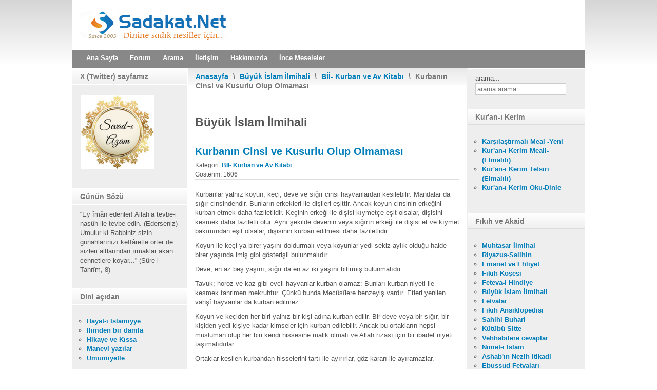

--- FILE ---
content_type: text/html; charset=utf-8
request_url: http://sadakat.net/bueyuek-slam-lmihali/52-bii-kurban-ve-av-kitab/1543-kurbann-cinsi-ve-kusurlu-olup-olmamas.html
body_size: 44596
content:
<!DOCTYPE html PUBLIC "-//W3C//DTD XHTML 1.0 Transitional//EN" "http://www.w3.org/TR/xhtml1/DTD/xhtml1-transitional.dtd">
<html xmlns="http://www.w3.org/1999/xhtml" xml:lang="tr-tr" lang="tr-tr" >
<head>
<base href="http://sadakat.net/bueyuek-slam-lmihali/52-bii-kurban-ve-av-kitab/1543-kurbann-cinsi-ve-kusurlu-olup-olmamas.html" />
	<meta http-equiv="content-type" content="text/html; charset=utf-8" />
	<meta name="keywords" content="sadakat, sadakat net, sadakatforum, islami site, dini site, hadisi şerif, mübarek gün ve geceler, mektubatı rabbani, rabıta, çalgısız ilahiler, müziksiz ilahiler" />
	<meta name="description" content="Sadakat İslami Web Hizmetleri" />
	<meta name="generator" content="Joomla! - Open Source Content Management" />
	<title>Kurbanın Cinsi ve Kusurlu Olup Olmaması</title>
	<link href="/templates/rt_afterburner/favicon.ico" rel="shortcut icon" type="image/vnd.microsoft.icon" />
	<link href="http://sadakat.net/component/search/?Itemid=69&amp;catid=52&amp;id=1543&amp;format=opensearch" rel="search" title="Ara Sadakat.Net Dinine sadık nesiller için.." type="application/opensearchdescription+xml" />
	<link href="http://sadakat.net/./media/mod_tquotes/css/tquote.css" rel="stylesheet" type="text/css" />
	<link href="http://sadakat.net/./media/mod_tquotes/css/tquote1.css" rel="stylesheet" type="text/css" />
	<link href="http://sadakat.net/./media/mod_tquotes/css/tquote2.css" rel="stylesheet" type="text/css" />
	<link href="http://fonts.googleapis.com/css?family=Tangerine|Pacifico|Gloria+Hallelujah|Monofett|Geostar|Nosifer" rel="stylesheet" type="text/css" />
	<style type="text/css">

	#wrapper { margin: 0 auto; width: 1000px;padding:0;}
	.s-c-s #colmid { left:225px;}
	.s-c-s #colright { margin-left:-455px;}
	.s-c-s #col1pad { margin-left:455px;}
	.s-c-s #col2 { left:230px;width:225px;}
	.s-c-s #col3 { width:230px;}
	
	.s-c-x #colright { left:225px;}
	.s-c-x #col1wrap { right:225px;}
	.s-c-x #col1 { margin-left:225px;}
	.s-c-x #col2 { right:225px;width:225px;}
	
	.x-c-s #colright { margin-left:-230px;}
	.x-c-s #col1 { margin-left:230px;}
	.x-c-s #col3 { left:230px;width:230px;}div.mod_search27 input[type="search"]{ width:auto; }
	</style>
	<script src="/media/jui/js/jquery.min.js?f3780ff8789f8bab49743fd05b0fbc18" type="text/javascript"></script>
	<script src="/media/jui/js/jquery-noconflict.js?f3780ff8789f8bab49743fd05b0fbc18" type="text/javascript"></script>
	<script src="/media/jui/js/jquery-migrate.min.js?f3780ff8789f8bab49743fd05b0fbc18" type="text/javascript"></script>
	<script src="/media/jui/js/bootstrap.min.js?f3780ff8789f8bab49743fd05b0fbc18" type="text/javascript"></script>
	<script src="/media/system/js/caption.js?f3780ff8789f8bab49743fd05b0fbc18" type="text/javascript"></script>
	<!--[if lt IE 9]><script src="/media/system/js/html5fallback.js?f3780ff8789f8bab49743fd05b0fbc18" type="text/javascript"></script><![endif]-->
	<script type="text/javascript">
jQuery(window).on('load',  function() {
				new JCaption('img.caption');
			});
	</script>

<link rel="stylesheet" href="/templates/rt_afterburner/css/light.css" type="text/css" />
<link rel="stylesheet" href="/templates/rt_afterburner/css/template.css" type="text/css" />
<!--[if lte IE 6]>
<script type="text/javascript" src="/templates/rt_afterburner/js/ie_suckerfish.js"></script>
<link rel="stylesheet" href="/templates/rt_afterburner/css/styles.ie.css" type="text/css" />
<![endif]-->
<!--[if lte IE 7]>
<link rel="stylesheet" href="/templates/rt_afterburner/css/styles.ie7.css" type="text/css" />
<![endif]-->
<!--[if IE 8]>
<link rel="stylesheet" href="/templates/rt_afterburner/css/template-ie8.css" type="text/css" />
<![endif]-->
<script async src="https://pagead2.googlesyndication.com/pagead/js/adsbygoogle.js?client=ca-pub-9036669762467275"
     crossorigin="anonymous"></script></head>
<body>
<div class="background"></div>
<div id="main">
	<div id="wrapper" class="foreground">
	    <div id="header">
    				
    	    <a href="/" id="logo"></a>
		</div>
		<div id="nav">
		    <ul class="nav menu mod-list">
<li class="item-302 default"><a href="/" >Ana Sayfa</a></li><li class="item-170"><a href="http://www.sadakatforum.com" >Forum</a></li><li class="item-175"><a href="/arama-sp-2031639509.html" >Arama</a></li><li class="item-171"><a href="/iletisim-sp-1123521682.html" >İletişim</a></li><li class="item-312"><a href="/test.html" >Hakkımızda</a></li><li class="item-360"><a href="http://www.incemeseleler.com" >İnce Meseleler</a></li></ul>

		</div>
		<div id="message">
		    <div id="system-message-container">
	</div>

		</div>
				
        <div id="main-content" class="s-c-s">
            <div id="colmask" class="ckl-color1">
                <div id="colmid" class="cdr-color1">
                    <div id="colright" class="ctr-color1">
                        <div id="col1wrap">
							<div id="col1pad">
                            	<div id="col1">
									                                    <div class="breadcrumbs-pad">
                                        <div class="breadcrumbs">
<a href="/" class="pathway">Anasayfa</a> <span class="sep">\</span> <a href="/bueyuek-slam-lmihali.html" class="pathway">Büyük İslam İlmihali</a> <span class="sep">\</span> <a href="/bueyuek-slam-lmihali/52-bii-kurban-ve-av-kitab.html" class="pathway">Bİİ- Kurban ve Av Kitabı</a> <span class="sep">\</span> Kurbanın Cinsi ve Kusurlu Olup Olmaması</div>

                                    </div>
																		                                    <div class="component-pad">
                                        <article class="item-page">
	<div class="rt-article">

<hgroup>
	<h1>
	Büyük İslam İlmihali	</h1>
	<h2>
							<a href="/bueyuek-slam-lmihali/52-bii-kurban-ve-av-kitab/1543-kurbann-cinsi-ve-kusurlu-olup-olmamas.html"> Kurbanın Cinsi ve Kusurlu Olup Olmaması</a>
					</h2>
	</hgroup>





	<dl class="article-info">
	<dt class="article-info-term">Ayrıntılar</dt>
	<dd class="category-name">
				Kategori: <a href="/bueyuek-slam-lmihali/52-bii-kurban-ve-av-kitab.html">Bİİ- Kurban ve Av Kitabı</a>		</dd>
	<dd class="hits">
	Gösterim: 1606	</dd>
	</dl>



<p>Kurbanlar yalnız koyun, keçi, deve ve sığır cinsi hayvanlardan kesilebilir. Mandalar da sığır cinsindendir. Bunların erkekleri ile dişileri eşittir. Ancak koyun cinsinin erkeğini kurban etmek daha faziletlidir. Keçinin erkeği ile dişisi kıymetçe eşit olsalar, dişisini kesmek daha faziletli olur. Aynı şekilde devenin veya sığırın erkeği ile dişisi et ve kıymet bakımından eşit olsalar, dişisinin kurban edilmesi daha faziletlidir.</p>
<p>Koyun ile keçi ya birer yaşını doldurmalı veya koyunlar yedi sekiz aylık olduğu halde birer yaşında imiş gibi gösterişli bulunmalıdır.</p>
<p>Deve, en az beş yaşını, sığır da en az iki yaşını bitirmiş bulunmalıdır.</p>
<p>Tavuk; horoz ve kaz gibi evcil hayvanlar kurban olamaz: Bunları kurban niyeti ile kesmek tahrimen mekruhtur. Çünkü bunda Mecûsîlere benzeyiş vardır. Etleri yenilen vahşî hayvanlar da kurban edilmez.</p>
<p>Koyun ve keçiden her biri yalnız bir kişi adına kurban edilir. Bir deve veya bir sığır, bir kişiden yedi kişiye kadar kimseler için kurban edilebilir. Ancak bu ortakların hepsi müslüman olup her biri kendi hissesine malik olmalı ve Allah rızası için bir ibadet niyeti taşımalıdırlar.</p>
<p>Ortaklar kesilen kurbandan hisselerini tartı ile ayırırlar, göz kararı ile ayıramazlar.</p>
<p>(İmam Malik'e göre bir sığır, bir manda veya bir deve bir aile halkından yedi ve daha çok kimse için kurban olabilir, bu caizdir. Fakat başka başka aileler için, yediden az olsalar da caiz olmaz.)</p>
<p>Kurbanlık hayvanın şaşı, topal, uyuz ve deli olmasında, doğuştan boynuzlu veya boynuzsuz veya boynuzunun azı kırık bulunmasında, kulaklarının delinmiş veya enine yarılmış olmasında, kulaklarının uçlarından kesilip sarkık bir halde bulunmasında, dişlerinin azı düşmüş olmasında, cinsel organı bulunmamasında, burulmuş olarak bulunmasında bir sakınca yoktur; bu hayvanlar kurban edilebilirler.</p>
<p>İki gözü veya bir gözü kör, dişlerinin çoğu düşmüş veya kulakları kesilmiş, boynuzlarının biri veya ikisi kökünden kırılmış, kulağının veya kuyruğunun yarıdan fazlası veya memelerinin başları kopmuş, kulakları veya kuyruğu yaratılışında bulunmayan bir hayvan kurban olamaz.</p>
<p>Kurbanın semiz olması daha faziletlidir. Kemikleri içinde iliği kalmamış derecede zayıf veya aksak ayağını yere basıp kesileceği yere kadar topal veya aşikâr bir halde hasta bulunan bir hayvan da kurban olamaz.</p>
<p>Kurban kesmekle yükümlü olan bir kimsenin satın aldığı kurbanda yukarıdaki kusurlardan biri sonradan meydana gelse, yerine başkasını alıp kesmesi gerekir. Fakat fakir bir kimsenin aldığı kurban böyle kusurlanırsa, yine kurban olarak kesilmesi caiz olur, yerine başkasını alması gerekmez. Hatta böyle kusurlu bir hayvanı satın alıp kurban kesmesi de yeterli olur. Çünkü bu kurban o fakir için bir nafiledir. Nafilelerde ise, genişlik ve kolaylık vardır.</p>
<p>(Üç İmama göre, zengin için de yeterli olur. Başkasını almaya gerek yoktur.)</p>
<p>Zengin kimsenin aldığı kurban henüz kesilmeden ölse, yerine başkasını alması gerekir. Fakir kimsenin aldığı kurban ölse, başkasını alması gerekmez.</p>
<p>Zengin kimsenin aldığı kurban kaybolduktan veya çalındıktan sonra yerine başkası kurban edilmiş olsa ve ondan sonra da kaybolan kurban bulunsa bunu da kesmesi gerekmez. Çünkü üzerine düşen vacibi yerine getirmiştir. Fakat bu duruma düşen fakirin o bulunan kurbanı kesmesi gerekir; çünkü fakirin satın aldığı kurban, kurban olmak üzere belirlenmiştir; kendisine vacib olmadığı halde, bunun kurban olmasını kendisine gerekli kılmıştır.</p>
<p>Kurban için alınan hayvan çalındıktan veya kaybolduktan sonra onun yerine başkası, alınıp ondan sonra nahr (kurban kesme) günleri içinde bulunsa, bakılır: Sahibi zengin ise bu iki kurbandan dilediğini keser. Ancak sonradan almış olduğu hayvanın kıymeti ilk hayvandan daha az olur da bunu kesmiş olursa, aradaki kıymet farkını sadaka olarak vermesi gerekir. Fakat kurban sahibi fakir ise o iki hayvanı da kesmesi gerekir. Çünkü bu kurbanlar fakir hakkında birer adak yerindedir. Bir görüşe göre de, bunlardan yalnız birini kesebilir.</p>
<p>Kaybolan kurbanlık yerine alınan ikinci kurbanlık hayvan daha kesilmeden nahr günlerinden sonra önceki kayıp hayvan bulunsa, bunların sahibi hiç birini kesmez, bunların en kıymetlisini sadaka olarak verir.</p>
<p>Bir kimse aldığı kurbanlık hayvanı satıp onun yerine dengini almış olsa, İmam Ebû Yusuf'a göre caiz olmaz. Çünkü bunun aynına Allah'ın hakkı geçmiştir. Fakat İmam Azam ile İmam Muhammed'e göre, bu kerahatle caiz olur.</p>
<p>Kurbanlık bir hayvan kesilmeden önce doğursa, yavrusu da kendisi ile beraber kesilir. Çünkü yavru anasına bağlıdır. Eğer yavru kesilmeyip satılırsa, parasını sadaka olarak vermek gerekir.</p> 
		
<ul class="pager pagenav">
	<li class="previous">
		<a class="hasTooltip" title="Kurbanın Kesilme Vakti" aria-label="Önceki makale: Kurbanın Kesilme Vakti" href="/bueyuek-slam-lmihali/52-bii-kurban-ve-av-kitab/1541-kurbann-kesilme-vakti.html" rel="prev">
			<span class="icon-chevron-left" aria-hidden="true"></span> <span aria-hidden="true">Önceki</span>		</a>
	</li>
	<li class="next">
		<a class="hasTooltip" title="Kurbanın Mahiyeti, Vücubu ve Şer&#039;î Hikmeti" aria-label="Sonraki makale: Kurbanın Mahiyeti, Vücubu ve Şer&#039;î Hikmeti" href="/bueyuek-slam-lmihali/52-bii-kurban-ve-av-kitab/1544-kurbann-mahiyeti-vuecubu-ve-eri-hikmeti.html" rel="next">
			<span aria-hidden="true">Sonraki</span> <span class="icon-chevron-right" aria-hidden="true"></span>		</a>
	</li>
</ul>

	</div>
</article>



                                    </div>
										                            </div>
							</div>
                        </div>
						                        <div id="col2" class="color1">
                        			<div class="module">
		
				<h3 class="module-title">X (Twitter) sayfamız</h3>
			    <div class="module-body">
	        

<div class="custom"  >
	<div class="module">
<div>
<div>
<div class="lvround-inner">
<div class="custom">
<p><a href="https://x.com/sevadi_azam"><img src="[data-uri]" width="143" height="143" /></a></p>
</div>
</div>
</div>
</div>
</div></div>
        </div>
	</div>
			<div class="module">
		
				<h3 class="module-title">Günün Sözü</h3>
			    <div class="module-body">
	        “Ey îmân edenler! Allah’a tevbe-i nasûh ile tevbe edin.  (Ederseniz) Umulur ki Rabbiniz sizin günahlarınızı keffâretle örter de sizleri altlarından ırmaklar akan cennetlere koyar...”   (Sûre-i Tahrîm, 8)	 	 <div align = "right">	</div>	
	        </div>
	</div>
			<div class="module">
		
				<h3 class="module-title">Dini açıdan</h3>
			    <div class="module-body">
	        <ul class="nav menu mod-list">
<li class="item-353"><a href="/hayat-i-islamiyye.html" >Hayat-ı İslamiyye</a></li><li class="item-355"><a href="/ilimden-bir-damla.html" >İlimden bir damla</a></li><li class="item-356"><a href="/hikaye-ve-kissa.html" >Hikaye ve Kıssa</a></li><li class="item-357"><a href="/manevi-yazilar.html" >Manevi yazılar</a></li><li class="item-358"><a href="/genel-olarak.html" >Umumiyetle</a></li></ul>
        </div>
	</div>
			<div class="module">
		
				<h3 class="module-title">Eğitim</h3>
			    <div class="module-body">
	        <ul class="nav menu mod-list">
<li class="item-326"><a href="/okul-ve-dersler.html" >Okul ve Dersler</a></li><li class="item-336"><a href="/cocuk-egitimi.html" >Çocuk Eğitimi</a></li><li class="item-343"><a href="/aile-ve-evlilik.html" >Aile ve evlilik</a></li><li class="item-347"><a href="/kisisel-gelisim.html" >Kişisel gelişim</a></li></ul>
        </div>
	</div>
			<div class="module">
		
				<h3 class="module-title">Mizah</h3>
			    <div class="module-body">
	        <ul class="nav menu mod-list">
<li class="item-331"><a href="/tebessum.html" >Tebessüm</a></li><li class="item-332"><a href="/enteresan-hadiseler.html" >Enteresan Hadiseler</a></li><li class="item-333"><a href="/yasanmis-olaylar.html" >Yaşanmış olaylar</a></li><li class="item-334"><a href="/diyaloglar.html" >Diyaloglar</a></li><li class="item-335"><a href="/fikralar.html" >Fıkralar</a></li></ul>
        </div>
	</div>
			<div class="module">
		
				<h3 class="module-title">Genel Kültür</h3>
			    <div class="module-body">
	        <ul class="nav menu mod-list">
<li class="item-337"><a href="/insan-ve-hayat.html" >İnsan ve hayat</a></li><li class="item-338"><a href="/kulturel-bilgiler.html" >Kültürel Bilgiler</a></li><li class="item-339"><a href="/hayvanlar-ve-bitkiler.html" >Hayvanlar ve bitkiler</a></li><li class="item-340"><a href="/beyin-firtinasi.html" >Beyin Fırtınası</a></li><li class="item-341"><a href="/gezelim-ve-gorelim.html" >Gezelim ve görelim</a></li><li class="item-342"><a href="/sergi-yarisma-haber.html" >sergi, yarışma, haber</a></li></ul>
        </div>
	</div>
			<div class="module">
		
				<h3 class="module-title">Tarih</h3>
			    <div class="module-body">
	        <ul class="nav menu mod-list">
<li class="item-315"><a href="/tarihi-bilgiler.html" >Tarihi Bilgiler</a></li><li class="item-320"><a href="/tarihi-hadiseler.html" >Tarihi Hadiseler</a></li><li class="item-321"><a href="/tarihi-hikayeler.html" >Tarihi hikayeler</a></li><li class="item-322"><a href="/turk-sanatlari.html" >Türk sanatları</a></li></ul>
        </div>
	</div>
			<div class="module">
		
				<h3 class="module-title">Edebiyat</h3>
			    <div class="module-body">
	        <ul class="nav menu mod-list">
<li class="item-323"><a href="/has-kalem.html" >Has kalem</a></li><li class="item-324"><a href="/serbest-kursu.html" >Serbest Kürsü</a></li><li class="item-325"><a href="/hikayeler.html" >Hikayeler</a></li><li class="item-327"><a href="/sahrada-esinti.html" >Sahrada esinti</a></li><li class="item-350"><a href="/siirler.html" >Şiirler</a></li></ul>
        </div>
	</div>
			<div class="module">
		
				<h3 class="module-title">Sağlık Menüsü</h3>
			    <div class="module-body">
	        <ul class="nav menu mod-list">
<li class="item-314 active"><a href="/saglik-bilgileri.html" >Sağlık Bilgileri</a></li><li class="item-316"><a href="/yiyecek-ve-icecek.html" >Yiyecek ve içecek</a></li><li class="item-317"><a href="/diyet-ve-spor.html" >Diyet ve Spor</a></li><li class="item-318"><a href="/lezzet-ve-tarz.html" >Lezzet ve tarz</a></li><li class="item-319"><a href="/sifali-bitkiler.html" >Şifalı Bitkiler</a></li></ul>
        </div>
	</div>
			<div class="module">
		
				<h3 class="module-title">Teknoloji</h3>
			    <div class="module-body">
	        <ul class="nav menu mod-list">
<li class="item-330"><a href="/bilgisayar.html" >Bilgisayar</a></li><li class="item-344"><a href="/internet.html" >İnternet</a></li><li class="item-346"><a href="/bilim-ve-teknik.html" >Bilim ve teknik</a></li><li class="item-349"><a href="/teknoloji-haberleri.html" >Teknoloji haberleri</a></li></ul>
        </div>
	</div>
			<div class="module">
		
				<h3 class="module-title">Hazır Mesajlar</h3>
			    <div class="module-body">
	        <ul class="nav menu mod-list">
<li class="item-146"><a href="http://www.sadakat.net/index.php?option=com_content&amp;view=article&amp;id=3632:kandil-mesajlari&amp;catid=87:hazir-mesajlar&amp;Itemid=145" >Kandil Mesajları</a></li><li class="item-147"><a href="http://www.sadakat.net/index.php?option=com_content&amp;view=article&amp;id=3840:ramazan-bayrami&amp;catid=87:hazir-mesajlar&amp;Itemid=145" >Ramazan Bayramı</a></li><li class="item-148"><a href="http://www.sadakat.net/index.php?option=com_content&amp;view=article&amp;id=3839:kurban-bayrami&amp;catid=87:hazir-mesajlar&amp;Itemid=145" >Kurban bayramı</a></li><li class="item-149"><a href="http://www.sadakat.net/index.php?option=com_content&amp;view=article&amp;id=3841:sevgi-sozleri&amp;catid=87:hazir-mesajlar&amp;Itemid=145" >Sevgi Sözleri</a></li><li class="item-150"><a href="http://www.sadakat.net/index.php?option=com_content&amp;view=article&amp;id=3842:duvar-yazilari&amp;catid=87:hazir-mesajlar&amp;Itemid=145" >Duvar yazıları</a></li><li class="item-108"><a href="/guezel-soezler.html" >Güzel sözler</a></li><li class="item-186"><a href="/cep-mesajiyla-ogut.html" >Cep Mesajıyla Öğüt</a></li></ul>
        </div>
	</div>
	
                        </div>
												                        <div id="col3" class="color1">
                        			<div class="module">
		
			    <div class="module-body">
	        <div class="search mod_search27">
	<form action="/bueyuek-slam-lmihali.html" method="post" class="form-inline" role="search">
		<label for="mod-search-searchword27" class="element-invisible">arama...</label> <input name="searchword" id="mod-search-searchword27" maxlength="200"  class="inputbox search-query input-medium" type="search" size="20" placeholder="arama arama" />		<input type="hidden" name="task" value="search" />
		<input type="hidden" name="option" value="com_search" />
		<input type="hidden" name="Itemid" value="69" />
	</form>
</div>
        </div>
	</div>
			<div class="module">
		
				<h3 class="module-title">Kur'an-ı Kerim</h3>
			    <div class="module-body">
	        <ul class="nav menu mod-list">
<li class="item-183"><a href="/karsilastirmali-meal.html" >Karşılaştırmalı Meal -Yeni</a></li><li class="item-57"><a href="/kuran-kerim-meali.html" >Kur'an-ı Kerim Meali- (Elmalılı)</a></li><li class="item-60"><a href="/elmali-tefsiri.html" >Kur'an-ı Kerim Tefsiri (Elmalılı)</a></li><li class="item-169"><a href="http://www.sadakat.net/anadosya/kuranokudinle.htm" >Kur'an-ı Kerim Oku-Dinle</a></li></ul>
        </div>
	</div>
			<div class="module">
		
				<h3 class="module-title">Fıkıh ve Akaid</h3>
			    <div class="module-body">
	        <ul class="nav menu mod-list">
<li class="item-58"><a href="/muhtasar-lmihal.html" >Muhtasar İlmihal</a></li><li class="item-59"><a href="/riyazus-salihin.html" >Riyazus-Salihin</a></li><li class="item-62"><a href="/emanet-ve-ehliyet.html" >Emanet ve Ehliyet</a></li><li class="item-65"><a href="/fkh-koeesi.html" >Fıkıh Köşesi</a></li><li class="item-68"><a href="/feteva-i-hindiye.html" >Feteva-i Hindiye</a></li><li class="item-69 current active"><a href="/bueyuek-slam-lmihali.html" >Büyük İslam İlmihali</a></li><li class="item-70"><a href="/fetvalar.html" >Fetvalar</a></li><li class="item-92"><a href="/fkh-ansiklopedisi.html" >Fıkıh Ansiklopedisi</a></li><li class="item-93"><a href="/sahihi-buhari.html" >Sahihi Buhari</a></li><li class="item-94"><a href="/kuetuebue-sitte.html" >Kütübü Sitte</a></li><li class="item-126"><a href="/vehhabilere-cevaplar.html" >Vehhabilere cevaplar</a></li><li class="item-137"><a href="/nimet-i-islam.html" >Nimet-i İslam</a></li><li class="item-138"><a href="/ashabin-nezih-itikadlari.html" >Ashab'ın Nezih itikadi</a></li><li class="item-142"><a href="/ebussud-fetvalari.html" >Ebussud Fetvaları</a></li><li class="item-144"><a href="/nurul-izah.html" >Nurul İzah</a></li></ul>
        </div>
	</div>
			<div class="module">
		
				<h3 class="module-title">Manevi Değerlerimiz</h3>
			    <div class="module-body">
	        <ul class="nav menu mod-list">
<li class="item-64"><a href="/kalplerin-kefi.html" >Kalplerin Keşfi</a></li><li class="item-81"><a href="/tasavvuf-bahcesi.html" >Tasavvuf Bahçesi</a></li><li class="item-128"><a href="/miftahulkulub.html" >Miftahulkulub</a></li><li class="item-140"><a href="/resahat.html" >Reşahat</a></li><li class="item-160"><a href="/mektubat-i-rabbani.html" >Mektubat-ı Rabbani</a></li></ul>
        </div>
	</div>
			<div class="module">
		
				<h3 class="module-title">İslami Kaynaklar</h3>
			    <div class="module-body">
	        <ul class="nav menu mod-list">
<li class="item-72"><a href="/diyalog-tuza.html" >Diyalog Tuzağı</a></li><li class="item-91"><a href="/bret-kaynaklar.html" >İbret kaynakları</a></li><li class="item-96"><a href="/sual-ve-cevaplar.html" >Sual ve Cevaplar</a></li><li class="item-97"><a href="/dini-soezluek.html" >Dini sözlük</a></li><li class="item-98"><a href="/lahi-soezleri.html" >İlahi sözleri</a></li><li class="item-99"><a href="/marifetname.html" >Marifetname</a></li><li class="item-100"><a href="/dini-hikayeler.html" >Dini Hikayeler</a></li><li class="item-101"><a href="/dua-ve-badetler.html" >Dua ve İbadetler</a></li><li class="item-102"><a href="/lugat.html" >Lugat</a></li><li class="item-103"><a href="/sim-soezlueue.html" >İsim Sözlüğü</a></li><li class="item-76"><a href="/sabah-namazna-nasl-kalklr.html" >Sabah namazına nasıl kalkılır?</a></li></ul>
        </div>
	</div>
			<div class="module">
		
				<h3 class="module-title">Gönül Sultanlarımız</h3>
			    <div class="module-body">
	        <ul class="nav menu mod-list">
<li class="item-73"><a href="/ashabn-hayat.html" >Ashab'ın Hayatı</a></li><li class="item-74"><a href="/evliyalar-ansiklopedisi.html" >Evliyalar Ansiklopedisi</a></li><li class="item-77"><a href="/siyer.html" >Siyer</a></li><li class="item-89"><a href="/osmanl-padiahlar.html" >Osmanlı padişahları</a></li><li class="item-90"><a href="/tarihe-an-verenler.html" >Tarihe şan verenler</a></li></ul>
        </div>
	</div>
			<div class="module">
		
				<h3 class="module-title">Kadın ve Aile</h3>
			    <div class="module-body">
	        <ul class="nav menu mod-list">
<li class="item-71"><a href="/huzurun-kayna-aile.html" >Huzurun Kaynağı Aile</a></li><li class="item-85"><a href="/slamda-kadn.html" >İslamda Kadın</a></li><li class="item-86"><a href="/cocuk-eitimi.html" >Çocuk Eğitimi</a></li><li class="item-139"><a href="/izdivac-ve-mahremiyetleri.html" >İzdivac ve Mahremiyetleri</a></li></ul>
        </div>
	</div>
	
                        </div>
						                    </div>
                </div>
            </div>
        </div>
										<div class="module">
		
			    <div class="module-body">
	        <div class="footer1">Telif Hakkı &#169; 2026 Open Source Matters. Tüm Hakları Saklıdır.<br /></div>
<div class="footer2"><a href="https://www.joomla.org">Joomla!</a>, <a href="http://www.gnu.org/licenses/gpl-2.0.html">GNU Genel Kamu Lisansı</a> altında dağıtılan özgür bir yazılımdır.</div>
        </div>
	</div>
	
		
	</div>
</div>
</body>
</html>

--- FILE ---
content_type: text/html; charset=utf-8
request_url: https://www.google.com/recaptcha/api2/aframe
body_size: 270
content:
<!DOCTYPE HTML><html><head><meta http-equiv="content-type" content="text/html; charset=UTF-8"></head><body><script nonce="5PTuONRjfC9koH4vRZSzDw">/** Anti-fraud and anti-abuse applications only. See google.com/recaptcha */ try{var clients={'sodar':'https://pagead2.googlesyndication.com/pagead/sodar?'};window.addEventListener("message",function(a){try{if(a.source===window.parent){var b=JSON.parse(a.data);var c=clients[b['id']];if(c){var d=document.createElement('img');d.src=c+b['params']+'&rc='+(localStorage.getItem("rc::a")?sessionStorage.getItem("rc::b"):"");window.document.body.appendChild(d);sessionStorage.setItem("rc::e",parseInt(sessionStorage.getItem("rc::e")||0)+1);localStorage.setItem("rc::h",'1769481731244');}}}catch(b){}});window.parent.postMessage("_grecaptcha_ready", "*");}catch(b){}</script></body></html>

--- FILE ---
content_type: text/css
request_url: http://sadakat.net/media/mod_tquotes/css/tquote2.css
body_size: 431
content:


/* Quote styling options*/

.mod_tquote2_quote p {
	/*font-family: 'Gloria Hallelujah', cursive;*/
   font-family: 'Pacifico', cursive;
	font-size: 3em;
	font-weight:bold ;
    font-size:30px;
   line-height:50px;
    padding:0px;
    position:relative;
    color:blue;
   
}
/*-----------------------------------------------------------------------------------------
 The styling options of the quote marks before the quote if auto quote selected */

.mod_tquote2_quote p :before {
	padding:25px;
	color: blue;
	content: open-quote;
	font-size:3em;								/* size of closing quote */
	font-weight: ;
	vertical-align: middle;
}

/*-----------------------------------------------------------------------------------------
 The styling options of the quote marks after the quote if auto quote selected */
 
.mod_tquote2_quote p :after{
	padding:25px;
	color: blue;
	content: close-quote;
	font-size: 3em;			/* size of closing quote */
	font-weight: bold;
	vertical-align:middle;
}

/*-----------------------------------------------------------------------------------------
 The styling options of the author  */
 
.mod_tquote2_author p {			/* author styles   */
 	/*font-family: 'Gloria Hallelujah', cursive;*/
 	font-family: 'Pacifico', cursive;
 	font-size: 2em;
 	color:blue ;
 	 background:;
 	font-weight:bold ;
 	text-align: right;
	font-style: italic;
	background:	;
}

 